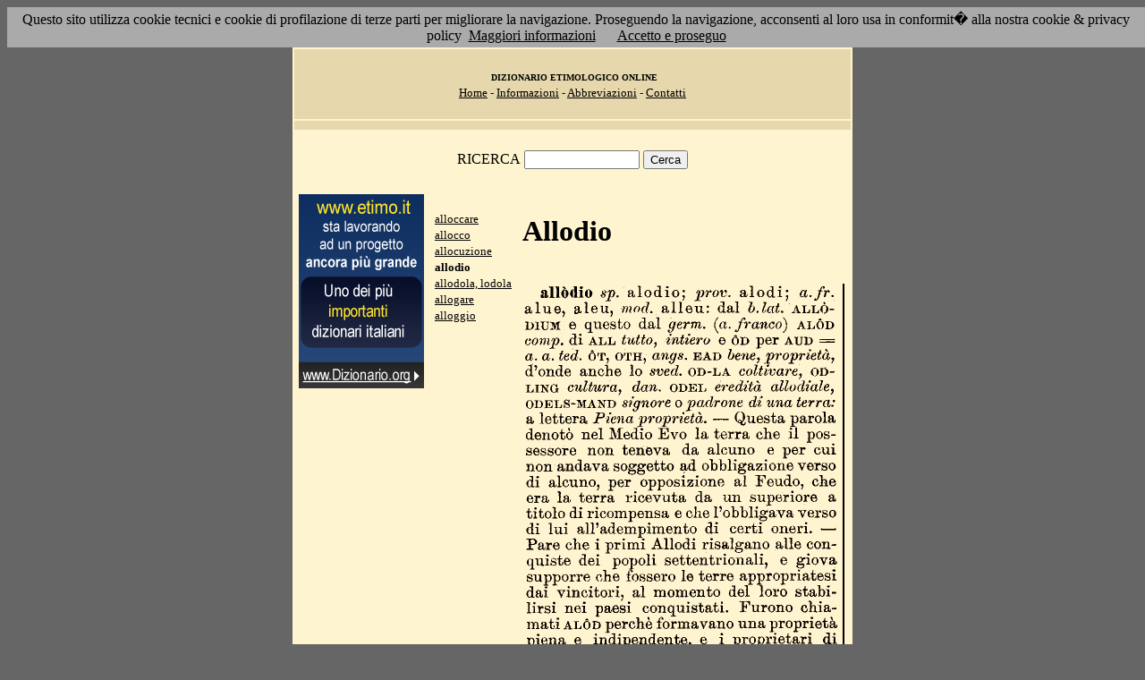

--- FILE ---
content_type: text/html; charset=UTF-8
request_url: https://www.etimo.it/?term=allodio
body_size: 8150
content:
<!DOCTYPE HTML>
<html lang="it">
<head><meta http-equiv="Content-Type" content="text/html; charset=windows-1252">



                                

                            <title> Etimologia : allodio; </title>
<meta name="Keywords" content="allodio" >
<meta name="Description" content="allodio" >

<link rel="stylesheet" type="text/css" href="stile.css">

<style  type="text/css">

/*
a { color:rgb(102,0,0); }
h1 
{
font-family: Verdana, Arial, Helvetica, sans-serif;
font-size: 14px; 
margin-top:0px;
}

.simple{
font-decoration: none;
}
*/

   #OCRText {

	position:relative;

	left: 0px;

	top: 0px;

	width: 468px;

	height: 90px;

	overflow: auto;

	z-index: 500;

}

</style>



</head>

<body bgcolor="#666666" link="black" vlink="black" text="black">


<form action=''>



<table border="0" cellpadding=5 zzwidth="540" bgcolor="#FFF4D0" align="center">

    <tr>

      <td bgcolor="#E6D8AC" zzwidth="534" colspan="5">

            <p align="center"><font size="1" face="Verdana">&nbsp;<b>DIZIONARIO 

            ETIMOLOGICO ONLINE</b><br></font><font size="2" face="Verdana"><a href="?pag=hom">Home</a> 

            - <a href="?pag=inf">Informazioni</a> - <a href="?pag=abb">Abbreviazioni</a> - <a href="?pag=cnt">Contatti</a></font></td>

    </tr>



    <tr>
      <td bgcolor="#E6D8AC" zzwidth="534" colspan="5" align="center">
</td>  
    </tr>

    <tr>

        <td zzwidth="534" valign="top" colspan="5">

            <p align="center"><font face="Verdana">RICERCA</font>  <input type="text" name="term" value="" size="14"> 

            <input type="submit" name="find" value="Cerca"></p>



 </form>       </td>    </tr>

    <tr>

      <!--td colspan="2" xxheight="50">
      </td-->


<td valign='top' rowspan='2'><!--<table width="150" class="onecoin-holder">
<tr>

<td class="onecoin">
<div class="uno">
<h1><a href="onecoin">Onecoin</a></h1>
<div>Il modo<br>pi&ugrave; moderno<br>di perdere<br>i vostri soldi.</div>
</div><div class="due">
<h1>Attenzione</h1>
<div class="occhiello">Non investite in <a href="onecoin">Onecoin</a></div>

<div >&Egrave; un modo quasi certo di rimetterci soldi.</div>

<div>Non &egrave; una crittovaluta, &egrave; un schema piramidale stile catena di Sant'Antonio.</div>

<div>Potete trovare ulteriori informazioni su <a href="onecoin">onecoin</a></div><div class="qui"><a href="onecoin">qui</a></div>
</div>
</td>
</tr>
</table>
<br>
-->
<a href="http://www.dizionario.org/"><img border="0" src="images/dizionario.gif"></a>


</td></tr>

 <tr>

 




        <td zzwidth="161" valign="top">

            

            <p align="left"><font face="Verdana" size="2">

<a href='?cmd=id&id=668&md=4b6ce483db7c46031422f95db7b68009'>alloccare</a><br><a href='?cmd=id&id=669&md=ff9b13ae219773d3353ccb2b8483e4fd'>allocco</a><br><a href='?cmd=id&id=670&md=05b9318200aca68066134abd773e5804'>allocuzione</a><br><b>allodio</b><br><a href='?cmd=id&id=672&md=bf4535276c4d8ee29bfbed650183dd4f'>allodola, lodola</a><br><a href='?cmd=id&id=673&md=87264a3ea16c1fc4cd5921aa59e2cc06'>allogare</a><br><a href='?cmd=id&id=674&md=b67b4e9873c50536d225661f32587c5d'>alloggio</a><br>


</font></p>





        </td>



        <td zzwidth="369" valign="top"  >

            <p align="center"><h1>Allodio</h1><br><img src='/gifpic/00/3d142b.png'><br><br> <div align="left"></div></p>

        </td>


    </tr>

    <tr>

      <td bgcolor="#E6D8AC" zzwidth="494" colspan="5">

            <p align="center"><font size="1" face="Verdana"> Copyright 2004-2008 <a href="http://www.francescobonomi.it">Francesco Bonomi</a> - Vocabolario Etimologico della Lingua Italiana<br>

            Tutti i diritti riservati - <a href="?pag=pri">Privacy Policy</a> </font></td>

    </tr>

</table>

<br>




<br>

<table border="0" zzwidth="468" bgcolor="#FFF4D0" align="center">

    <tr>

      <td zzwidth="468" colspan="2">

<div id="OCRText">


<!-- google_ad_section_start(weight=ignore) -->

            <p align="center"><b><font size="4" face="Verdana"><a href="http://www.silab.it/storia">Atlante Storico</a></font>

            <font size="2" face="Verdana"><br>Il pi&ugrave; ricco sito storico italiano</font></b>

<br><font size="1" face="Verdana"> La storia del mondo illustrata da centinaia di mappe, foto e commenti audio<br>

    <!-- google_ad_section_end -->
<font size="1" face="Verdana">

<br><br>



<br><br><br><br><br><br><br><br><br><br><br><br><br><br><br><br><br><br><br><br>

 6 
nei paesi conquistati. a. te^. �T, OTH, angs. EAD 6ene, propriet�^ d'onde anche lo sved. OD-LA coltivare, ODLING cultura, dan. ODEL eredit� allodiale, ODELS-MAND signore o padrone di una Furono chiamati AL�D perch� formavano a titolo di ricompensa e che l'obbligava verso di lui all'adempimento di certi oneri. � Pare che i primi terra:  a lettera Piena propriet�. � Questa AL�D comp. di ALL tutto, intiero e terra che il possessore non teneva da alcuno e per cui non andava soggetto ad obbligazione verso di alcuno, per opposizione al Feudo, che era la terra ricevuta da un superiore appropriatesi dai vincitori, al momento del loro stabilirsi Allodi risalgano alle conquiste dei popoli settentrionali, e giova supporre che fossero le terre OD per AUD === a. parola denot� nel Medio Evo la allodio sp. alodio; prov. alodi; a.fr. alue, aleu, mod. alleu: dal b.lat. ALL�DITJM e questo dal germ. (a. franco) una propriet� piena e indipendente, e i proprietari di terre allodiali erano chiamati uomini liberi, per distinguerli dai vassalli, che possedevano le terre a titolo di feudo.  Deriv. Allodiale.       . 
<a href='?term=debito'>debito</a> <a href='?term=requisitoria'>requisitoria</a> <a href='?term=damo'>damo</a> <a href='?term=scarpinare'>scarpinare</a> <a href='?term=do'>do</a> <a href='?term=fisiologia'>fisiologia</a> <a href='?term=ossoleto'>ossoleto</a> <a href='?term=metatarso'>metatarso</a> <a href='?term=gratella'>gratella</a> <a href='?term=cardinale'>cardinale</a> <a href='?term=deleterio'>deleterio</a> <a href='?term=comissazione'>comissazione</a> <a href='?term=buscola'>buscola</a> <a href='?term=olezzare'>olezzare</a> <a href='?term=caid'>caid</a> <a href='?term=sgraffa'>sgraffa</a> <a href='?term=incordare'>incordare</a> <a href='?term=me'>me</a> <a href='?term=fracido'>fracido</a> <a href='?term=mandolino'>mandolino</a> <a href='?term=spermatozoo'>spermatozoo</a> <a href='?term=decenne'>decenne</a> <a href='?term=assonare'>assonare</a> <a href='?term=trabiccolo'>trabiccolo</a> <a href='?term=bilicare'>bilicare</a> <a href='?term=combustione'>combustione</a> <a href='?term=assiduo'>assiduo</a> <a href='?term=i'>i</a> <a href='?term=toccalapis'>toccalapis</a> <a href='?term=serpere'>serpere</a> <a href='?term=uvea'>uvea</a> <a href='?term=recisamente'>recisamente</a> <a href='?term=pandemonio'>pandemonio</a> <a href='?term=onomastico'>onomastico</a> <a href='?term=posta'>posta</a> <a href='?term=concedere'>concedere</a> <a href='?term=dalia'>dalia</a> <a href='?term=membro'>membro</a> <a href='?term=appioppare'>appioppare</a> <a href='?term=baldracca'>baldracca</a> <a href='?term=spesso'>spesso</a> <a href='?term=talismano'>talismano</a> <a href='?term=miriametro'>miriametro</a> <a href='?term=incrociare'>incrociare</a> <a href='?term=segugio'>segugio</a> <a href='?term=ranfia'>ranfia</a> <a href='?term=uzza'>uzza</a> <a href='?term=contracchiave'>contracchiave</a> <a href='?term=propileo'>propileo</a> <a href='?term=batterella'>batterella</a> <a href='?term=arrampinato'>arrampinato</a> <a href='?term=munire'>munire</a> Pagina generata il 17/01/26 

<zimg src="http://www.frox.it/bot/led.php">

</font>

</div>

</td>

    </tr>

</table>

</form>



<script src="/cookiechoices.js"></script>
<script>
  document.addEventListener('DOMContentLoaded', function(event) {
    cookieChoices.showCookieConsentBar('Questo sito utilizza cookie tecnici e cookie di profilazione di terze parti per migliorare la navigazione. Proseguendo la navigazione, acconsenti al loro usa in conformit� alla nostra cookie & privacy policy',
      'Accetto e proseguo', 'Maggiori informazioni', 'http://etimo.it/?pag=pri');
  });
</script>



</body>

</html>


                            
                            
